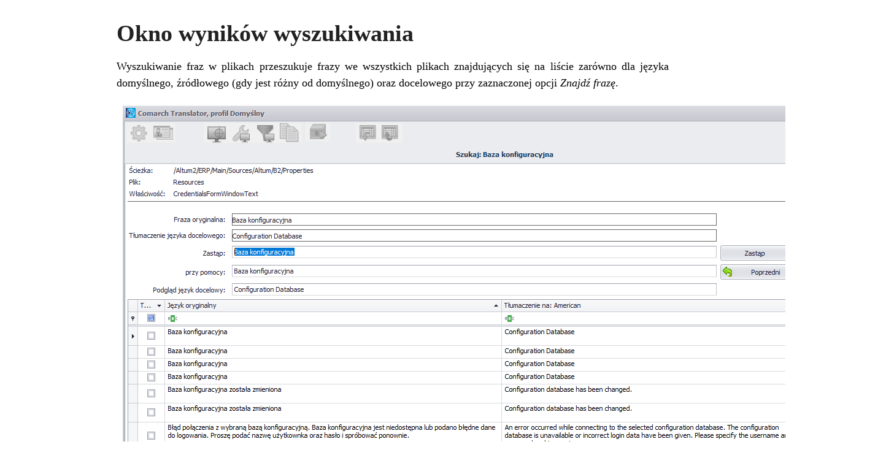

--- FILE ---
content_type: text/html; charset=UTF-8
request_url: https://pomoc.comarch.pl/altum/documentation/okno-wynikow-wyszukiwania/?print=print
body_size: 2213
content:
<html>
			<head><html>
			<head><title>Okno wyników wyszukiwania - Baza Wiedzy programu Comarch ERP Altum 2026.0</title><link type="text/css" rel="stylesheet" href="https://pomoc.comarch.pl/altum/wp-content/plugins/pdf-print/css/default.css" media="all" /><script>window.onload = function(){ window.print(); };</script><html>
			<head><html>
			<head><title>Okno wyników wyszukiwania - Baza Wiedzy programu Comarch ERP Altum 2026.0</title><link type="text/css" rel="stylesheet" href="https://pomoc.comarch.pl/altum/wp-content/plugins/pdf-print/css/default.css" media="all" /><script>window.onload = function(){ window.print(); };</script></head>
			<body class="pdfprnt_print ltr"><div id="content"><style> a {text-decoration: none; color:#000000 !important; } </style>					<div class="post">
						<div class="entry-header"><h1 class="entry-title">Okno wyników wyszukiwania</h1></div><div class="postmetadata"></div>						<div class="entry-content"><p>Wyszukiwanie fraz w plikach przeszukuje frazy we wszystkich plikach znajdujących się na liście zarówno dla języka domyślnego, źródłowego (gdy jest różny od domyślnego) oraz docelowego przy zaznaczonej opcji <em>Znajdź frazę</em>.</p>
<p><figure id="attachment_17497" aria-describedby="caption-attachment-17497" style="width: 1247px" class="wp-caption aligncenter"><a href="https://pomoc.comarch.pl/altum/wp-content/uploads/2019/07/word-image-235.png"><img class="wp-image-17497 size-full" src="https://pomoc.comarch.pl/altum/wp-content/uploads/2019/07/word-image-235.png" alt="" width="1247" height="776" /></a><figcaption id="caption-attachment-17497" class="wp-caption-text">Wynik wyszukiwania frazy &#8222;Baza konfiguracyjna&#8221; w plikach</figcaption></figure></p>
<p>W górnej części okna wyszukiwania prezentowane są dane dotyczące ścieżki z nazwą tłumaczonego projektu oraz szczegółowymi namiarami na plik, w którym znajduje się uprzednio zaznaczona na liście fraza oraz nazwa jej właściwości.</p>
<p><section class="document-alert-box indicator"><div class="document-alert-title">Wskazówka</div><div class="document-alert-content">Właściwość frazy dostarcza dodatkowych i cennych dla tłumacza informacji o wyszukanej frazie, na przykład o jej rodzaju (kolumna, pole, pola wyboru, lista, okno itp.).</div></section></p>
<p>Poniżej nagłówka okna znajdują się opcje służące do zastępowania tekstów lub ich fragmentów w wyszukanych frazach.</p>
<p><figure id="attachment_17498" aria-describedby="caption-attachment-17498" style="width: 830px" class="wp-caption aligncenter"><a href="https://pomoc.comarch.pl/altum/wp-content/uploads/2019/07/word-image-236.png"><img class="wp-image-17498 size-full" src="https://pomoc.comarch.pl/altum/wp-content/uploads/2019/07/word-image-236.png" alt="" width="830" height="116" /></a><figcaption id="caption-attachment-17498" class="wp-caption-text">Panel zastępowania fraz w wyszukanych plikach</figcaption></figure></p>
<p>W polu <em>Zastąp</em> należy wpisać frazę, która ma być zastąpiona przy pomocy frazy wpisanej w polu <em>przy pomocy</em>.</p>
<p><em>Podgląd język docelowy</em> oraz <em>Podgląd język źródłowy</em> to pola tylko do odczytu, w których wyświetlany jest podgląd tłumaczenia oryginalnego uwzględniający wprowadzaną powyżej modyfikację dla wiersza aktualnie zaznaczonego w tabeli wyszukanych fraz.</p>
<p>Po prawej stronie panelu znajdują się następujące przyciski:</p>
<p>[<strong>Zastąp</strong>] – pozwala na zastąpienie wyszukanej frazy frazą wpisaną w polu <em>przy pomocy: </em>tylko w aktualnie wybranym wierszu. Po zatwierdzeniu zmian następuje przejście do następnego wiersza.</p>
<p>[<strong>Zastąp wszystkie</strong>] – pozwala na zastąpienie wszystkich wyszukanych fraz frazą wpisaną w polu <em>przy pomocy:. </em>Przycisk otwiera okno <em>Potwierdzenie zmiany, </em>zawierające podgląd fraz przed i po wprowadzeniu zmian. Przy każdej pozycji znajduje się checkbox, którego odznaczenie spowoduje, że w danej frazie zmiana nie zostanie wprowadzona.</p>
<p><figure id="attachment_21013" aria-describedby="caption-attachment-21013" style="width: 717px" class="wp-caption aligncenter"><a href="https://pomoc.comarch.pl/altum/wp-content/uploads/2020/05/okno-potwierdzenie-zmiany.png"><img class="wp-image-21013 size-full" src="https://pomoc.comarch.pl/altum/wp-content/uploads/2020/05/okno-potwierdzenie-zmiany.png" alt="" width="717" height="534" /></a><figcaption id="caption-attachment-21013" class="wp-caption-text">Okno Potwierdzenie zmiany</figcaption></figure></p>
<p>Po wybraniu przycisku [<strong>Zapisz</strong>] zostaje wyświetlona informacja o liczbie zmienionych fraz oraz czasie operacji. Po zatwierdzeniu komunikatu użytkownik zostaje przeniesiony do listy plików.</p>
<p><figure id="attachment_21014" aria-describedby="caption-attachment-21014" style="width: 200px" class="wp-caption aligncenter"><a href="https://pomoc.comarch.pl/altum/wp-content/uploads/2020/05/informacja-o-modyfikacji-fraz.png"><img class="wp-image-21014 size-full" src="https://pomoc.comarch.pl/altum/wp-content/uploads/2020/05/informacja-o-modyfikacji-fraz.png" alt="" width="200" height="108" /></a><figcaption id="caption-attachment-21014" class="wp-caption-text">Informacja o modyfikacji fraz</figcaption></figure></p>
<p>[<strong>Poprzedni</strong>] – przechodzi do poprzedniego wiersza względem aktualnie zaznaczonego</p>
<p>[<strong>Następny</strong>] – przechodzi do następnego wiersza względem aktualnie zaznaczonego</p>
<p>Aby wybrać kolumny, w których mają być dokonane zmiany, należy wybrać odpowiednią opcję z menu rozwijanego po naciśnięciu przycisku strzałki znajdującego się obok przycisku [<strong>Zastąp</strong>] oraz [<strong>Zastąp wszystkie</strong>].</p>
<p><figure id="attachment_17499" aria-describedby="caption-attachment-17499" style="width: 212px" class="wp-caption aligncenter"><a href="https://pomoc.comarch.pl/altum/wp-content/uploads/2019/07/word-image-237.png"><img class="wp-image-17499 size-full" src="https://pomoc.comarch.pl/altum/wp-content/uploads/2019/07/word-image-237.png" alt="" width="212" height="101" /></a><figcaption id="caption-attachment-17499" class="wp-caption-text">Menu opcji zastępowania</figcaption></figure></p>
<p>Dostępne opcje zastępowania fraz to:</p>
<ul>
<li><strong>Zastąp w języku źródłowym</strong> – wprowadza zmiany w kolumnie zawierającej frazy w języku źródłowym. Zmiany te zostaną dokonane tylko w przypadku, gdy opcja <em>Modyfikacja źródłowego</em> (znajdująca się<br />
w prawym dolnym rogu ekranu) jest aktywna. W przypadku gdy jako język źródłowy zostanie wybrany język oryginalny, opcja ta jest nieaktywna.</li>
<li><strong>Zastąp w języku docelowym</strong> – wprowadza zmiany w kolumnie zawierającej frazy w języku docelowym</li>
<li><strong>Zastąp tylko całe słowo</strong> – pozwala na zastąpienie we frazach tylko słów, które są identyczne<br />
z wyrazem wpisanym w polu <em>Zastąp</em></li>
</ul>
<p>W dolnej części okna wyszukiwania znajduje się przycisk [<strong>Znajdź</strong>]. Przy jego pomocy użytkownik może wyszukać określoną frazę w kolumnach języka oryginalnego, źródłowego (jeśli jest inny niż oryginalny) oraz docelowego. Z kolei znajdujący się obok przycisk [<strong>Wstecz</strong>] umożliwia powrót do poprzedniego okna.</p>
<p><figure id="attachment_17500" aria-describedby="caption-attachment-17500" style="width: 524px" class="wp-caption aligncenter"><a href="https://pomoc.comarch.pl/altum/wp-content/uploads/2019/07/word-image-238.png"><img class="wp-image-17500 size-full" src="https://pomoc.comarch.pl/altum/wp-content/uploads/2019/07/word-image-238.png" alt="" width="524" height="33" /></a><figcaption id="caption-attachment-17500" class="wp-caption-text">Opcja wyszukiwania</figcaption></figure></p>
<p>&nbsp;</p>
</div>
					</div>
					</div></body>
		</html>